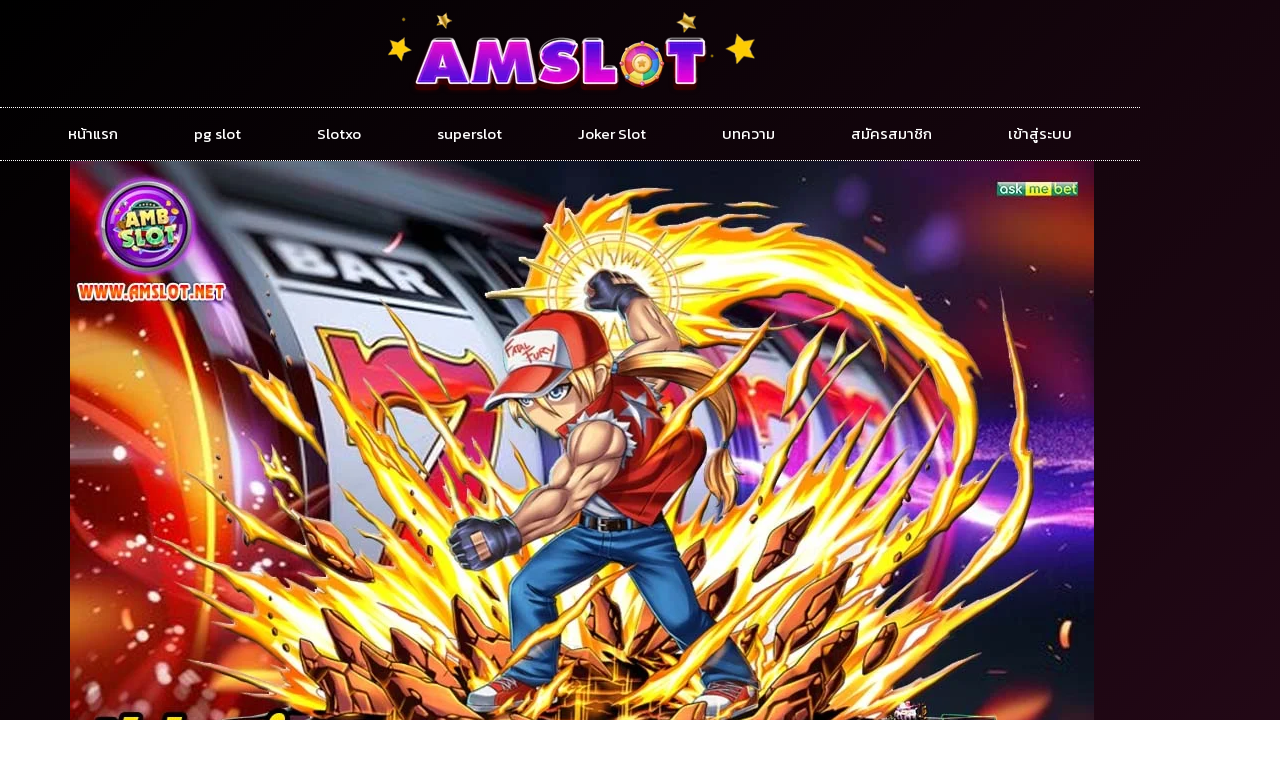

--- FILE ---
content_type: text/css
request_url: https://a8vip.club/wp-content/uploads/elementor/css/post-31811.css?ver=1768248166
body_size: -182
content:
.elementor-widget-heading .elementor-heading-title{font-family:var( --e-global-typography-primary-font-family ), Sans-serif;font-weight:var( --e-global-typography-primary-font-weight );color:var( --e-global-color-primary );}.elementor-31811 .elementor-element.elementor-element-237edcf{text-align:center;}.elementor-31811 .elementor-element.elementor-element-237edcf .elementor-heading-title{font-family:"Prompt", Sans-serif;font-weight:600;}.elementor-widget-image .widget-image-caption{color:var( --e-global-color-text );font-family:var( --e-global-typography-text-font-family ), Sans-serif;font-weight:var( --e-global-typography-text-font-weight );}.elementor-widget-text-editor{font-family:var( --e-global-typography-text-font-family ), Sans-serif;font-weight:var( --e-global-typography-text-font-weight );color:var( --e-global-color-text );}.elementor-widget-text-editor.elementor-drop-cap-view-stacked .elementor-drop-cap{background-color:var( --e-global-color-primary );}.elementor-widget-text-editor.elementor-drop-cap-view-framed .elementor-drop-cap, .elementor-widget-text-editor.elementor-drop-cap-view-default .elementor-drop-cap{color:var( --e-global-color-primary );border-color:var( --e-global-color-primary );}.elementor-31811 .elementor-element.elementor-element-56afd965{font-family:"Prompt", Sans-serif;font-weight:400;color:var( --e-global-color-astglobalcolor5 );}.elementor-31811 .elementor-element.elementor-element-6ec0694b{text-align:center;}.elementor-31811 .elementor-element.elementor-element-6ec0694b .elementor-heading-title{font-family:"Prompt", Sans-serif;font-weight:600;}.elementor-31811 .elementor-element.elementor-element-4dde4f00{font-family:"Prompt", Sans-serif;font-weight:400;color:var( --e-global-color-astglobalcolor5 );}.elementor-31811 .elementor-element.elementor-element-56a8584a{text-align:center;}.elementor-31811 .elementor-element.elementor-element-56a8584a .elementor-heading-title{font-family:"Prompt", Sans-serif;font-weight:600;}.elementor-31811 .elementor-element.elementor-element-529fc7e8{font-family:"Prompt", Sans-serif;font-weight:400;color:var( --e-global-color-astglobalcolor5 );}.elementor-31811 .elementor-element.elementor-element-3f9c60e6{text-align:center;}.elementor-31811 .elementor-element.elementor-element-3f9c60e6 .elementor-heading-title{font-family:"Prompt", Sans-serif;font-weight:600;}.elementor-31811 .elementor-element.elementor-element-41931fb{font-family:"Prompt", Sans-serif;font-weight:400;color:var( --e-global-color-astglobalcolor5 );}.elementor-31811 .elementor-element.elementor-element-51ebb704{text-align:center;}.elementor-31811 .elementor-element.elementor-element-51ebb704 .elementor-heading-title{font-family:"Prompt", Sans-serif;font-weight:600;}.elementor-31811 .elementor-element.elementor-element-530e72c4{font-family:"Prompt", Sans-serif;font-weight:400;color:var( --e-global-color-astglobalcolor5 );}

--- FILE ---
content_type: text/css
request_url: https://a8vip.club/wp-content/uploads/elementor/css/post-29.css?ver=1768238598
body_size: 115
content:
.elementor-widget-image .widget-image-caption{color:var( --e-global-color-text );font-family:var( --e-global-typography-text-font-family ), Sans-serif;font-weight:var( --e-global-typography-text-font-weight );}.elementor-29 .elementor-element.elementor-element-792a2b7{text-align:center;}.elementor-29 .elementor-element.elementor-element-267eac5d > .elementor-container > .elementor-column > .elementor-widget-wrap{align-content:center;align-items:center;}.elementor-29 .elementor-element.elementor-element-14982811 > .elementor-element-populated{margin:0px 0px 0px 0px;--e-column-margin-right:0px;--e-column-margin-left:0px;padding:0px 0px 0px 0px;}.elementor-widget-nav-menu .elementor-nav-menu .elementor-item{font-family:var( --e-global-typography-primary-font-family ), Sans-serif;font-weight:var( --e-global-typography-primary-font-weight );}.elementor-widget-nav-menu .elementor-nav-menu--main .elementor-item{color:var( --e-global-color-text );fill:var( --e-global-color-text );}.elementor-widget-nav-menu .elementor-nav-menu--main .elementor-item:hover,
					.elementor-widget-nav-menu .elementor-nav-menu--main .elementor-item.elementor-item-active,
					.elementor-widget-nav-menu .elementor-nav-menu--main .elementor-item.highlighted,
					.elementor-widget-nav-menu .elementor-nav-menu--main .elementor-item:focus{color:var( --e-global-color-accent );fill:var( --e-global-color-accent );}.elementor-widget-nav-menu .elementor-nav-menu--main:not(.e--pointer-framed) .elementor-item:before,
					.elementor-widget-nav-menu .elementor-nav-menu--main:not(.e--pointer-framed) .elementor-item:after{background-color:var( --e-global-color-accent );}.elementor-widget-nav-menu .e--pointer-framed .elementor-item:before,
					.elementor-widget-nav-menu .e--pointer-framed .elementor-item:after{border-color:var( --e-global-color-accent );}.elementor-widget-nav-menu{--e-nav-menu-divider-color:var( --e-global-color-text );}.elementor-widget-nav-menu .elementor-nav-menu--dropdown .elementor-item, .elementor-widget-nav-menu .elementor-nav-menu--dropdown  .elementor-sub-item{font-family:var( --e-global-typography-accent-font-family ), Sans-serif;font-weight:var( --e-global-typography-accent-font-weight );}.elementor-29 .elementor-element.elementor-element-352eb328 > .elementor-widget-container{border-style:dotted;border-width:1px 0px 1px 0px;border-color:#FFFFFF;}.elementor-29 .elementor-element.elementor-element-352eb328 .elementor-menu-toggle{margin:0 auto;background-color:rgba(0,0,0,0);}.elementor-29 .elementor-element.elementor-element-352eb328 .elementor-nav-menu .elementor-item{font-size:15px;font-weight:normal;}.elementor-29 .elementor-element.elementor-element-352eb328 .elementor-nav-menu--main .elementor-item{color:#FFFFFF;fill:#FFFFFF;padding-left:38px;padding-right:38px;padding-top:16px;padding-bottom:16px;}.elementor-29 .elementor-element.elementor-element-352eb328 .elementor-nav-menu--main .elementor-item:hover,
					.elementor-29 .elementor-element.elementor-element-352eb328 .elementor-nav-menu--main .elementor-item.elementor-item-active,
					.elementor-29 .elementor-element.elementor-element-352eb328 .elementor-nav-menu--main .elementor-item.highlighted,
					.elementor-29 .elementor-element.elementor-element-352eb328 .elementor-nav-menu--main .elementor-item:focus{color:#D8F348;fill:#D8F348;}.elementor-29 .elementor-element.elementor-element-352eb328 .elementor-nav-menu--main:not(.e--pointer-framed) .elementor-item:before,
					.elementor-29 .elementor-element.elementor-element-352eb328 .elementor-nav-menu--main:not(.e--pointer-framed) .elementor-item:after{background-color:#02d1ae;}.elementor-29 .elementor-element.elementor-element-352eb328 .e--pointer-framed .elementor-item:before,
					.elementor-29 .elementor-element.elementor-element-352eb328 .e--pointer-framed .elementor-item:after{border-color:#02d1ae;}.elementor-29 .elementor-element.elementor-element-352eb328 .elementor-nav-menu--dropdown a, .elementor-29 .elementor-element.elementor-element-352eb328 .elementor-menu-toggle{color:#ECFC51;}.elementor-29 .elementor-element.elementor-element-352eb328 .elementor-nav-menu--dropdown{background-color:#A70092;}.elementor-29 .elementor-element.elementor-element-352eb328 div.elementor-menu-toggle{color:#F976FF;}.elementor-29 .elementor-element.elementor-element-352eb328 div.elementor-menu-toggle svg{fill:#F976FF;}@media(max-width:1024px){.elementor-29 .elementor-element.elementor-element-267eac5d{padding:20px 20px 20px 20px;}}